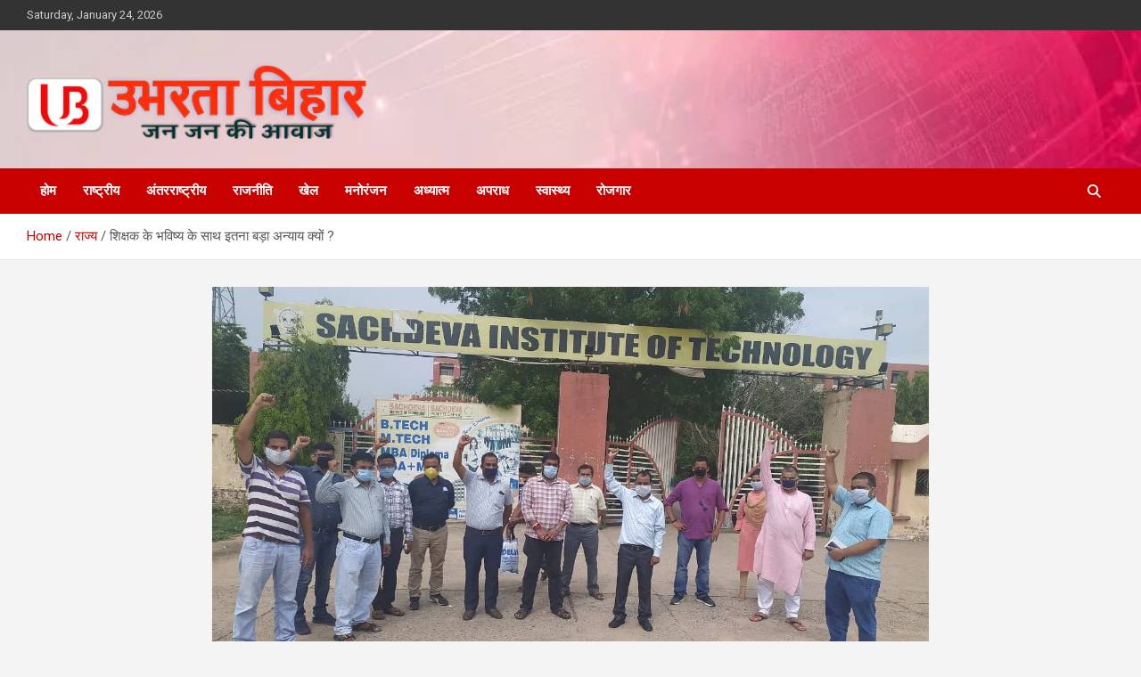

--- FILE ---
content_type: text/html; charset=UTF-8
request_url: https://ubhartabihar.com/%E0%A4%B6%E0%A4%BF%E0%A4%95%E0%A5%8D%E0%A4%B7%E0%A4%95-%E0%A4%95%E0%A5%87-%E0%A4%AD%E0%A4%B5%E0%A4%BF%E0%A4%B7%E0%A5%8D%E0%A4%AF-%E0%A4%95%E0%A5%87-%E0%A4%B8%E0%A4%BE%E0%A4%A5-%E0%A4%87%E0%A4%A4/
body_size: 18884
content:
<!doctype html>
<html lang="en-US">
<head>
	<meta charset="UTF-8">
	<meta name="viewport" content="width=device-width, initial-scale=1, shrink-to-fit=no">
	<link rel="profile" href="https://gmpg.org/xfn/11">
    <script async src="https://pagead2.googlesyndication.com/pagead/js/adsbygoogle.js?client=ca-pub-8505901041178175"
     crossorigin="anonymous"></script>
	<meta name='robots' content='noindex, nofollow' />

	<!-- This site is optimized with the Yoast SEO plugin v26.8 - https://yoast.com/product/yoast-seo-wordpress/ -->
	<title>शिक्षक के भविष्य के साथ इतना बड़ा अन्याय क्यों ? - ब्रेकिंग न्यूज़</title>
	<meta name="description" content="रंजीत कुमार ब्यूरो दिल्ली संज्ञान में यह अत्यंत दुखद घटना लाना चाहते हैं कि दिनांक 30/06/2020 को सचदेवा तकनीकी संस्थान और सचदेवा पॉलीटेक्निक संस्थान, फरह," />
	<meta property="og:locale" content="en_US" />
	<meta property="og:type" content="article" />
	<meta property="og:title" content="शिक्षक के भविष्य के साथ इतना बड़ा अन्याय क्यों ? - ब्रेकिंग न्यूज़" />
	<meta property="og:description" content="रंजीत कुमार ब्यूरो दिल्ली संज्ञान में यह अत्यंत दुखद घटना लाना चाहते हैं कि दिनांक 30/06/2020 को सचदेवा तकनीकी संस्थान और सचदेवा पॉलीटेक्निक संस्थान, फरह," />
	<meta property="og:url" content="https://ubhartabihar.com/शिक्षक-के-भविष्य-के-साथ-इत/" />
	<meta property="og:site_name" content="Ubhartabihar" />
	<meta property="article:publisher" content="https://www.facebook.com/ubhartabiharmagazine/" />
	<meta property="article:published_time" content="2020-08-06T16:07:55+00:00" />
	<meta property="article:modified_time" content="2020-08-06T16:07:59+00:00" />
	<meta property="og:image" content="https://ubhartabihar.com/wp-content/uploads/2020/08/IMG-20200806-WA0002.jpg" />
	<meta property="og:image:width" content="1280" />
	<meta property="og:image:height" content="960" />
	<meta property="og:image:type" content="image/jpeg" />
	<meta name="author" content="ubhartabihar" />
	<meta name="twitter:card" content="summary_large_image" />
	<meta name="twitter:creator" content="@UBHARTABIHAR1" />
	<meta name="twitter:site" content="@UBHARTABIHAR1" />
	<meta name="twitter:label1" content="Written by" />
	<meta name="twitter:data1" content="ubhartabihar" />
	<script type="application/ld+json" class="yoast-schema-graph">{"@context":"https://schema.org","@graph":[{"@type":"Article","@id":"https://ubhartabihar.com/%e0%a4%b6%e0%a4%bf%e0%a4%95%e0%a5%8d%e0%a4%b7%e0%a4%95-%e0%a4%95%e0%a5%87-%e0%a4%ad%e0%a4%b5%e0%a4%bf%e0%a4%b7%e0%a5%8d%e0%a4%af-%e0%a4%95%e0%a5%87-%e0%a4%b8%e0%a4%be%e0%a4%a5-%e0%a4%87%e0%a4%a4/#article","isPartOf":{"@id":"https://ubhartabihar.com/%e0%a4%b6%e0%a4%bf%e0%a4%95%e0%a5%8d%e0%a4%b7%e0%a4%95-%e0%a4%95%e0%a5%87-%e0%a4%ad%e0%a4%b5%e0%a4%bf%e0%a4%b7%e0%a5%8d%e0%a4%af-%e0%a4%95%e0%a5%87-%e0%a4%b8%e0%a4%be%e0%a4%a5-%e0%a4%87%e0%a4%a4/"},"author":{"name":"ubhartabihar","@id":"https://ubhartabihar.com/#/schema/person/1cb1368f1713633e12c747d5ad7ba0e5"},"headline":"शिक्षक के भविष्य के साथ इतना बड़ा अन्याय क्यों ?","datePublished":"2020-08-06T16:07:55+00:00","dateModified":"2020-08-06T16:07:59+00:00","mainEntityOfPage":{"@id":"https://ubhartabihar.com/%e0%a4%b6%e0%a4%bf%e0%a4%95%e0%a5%8d%e0%a4%b7%e0%a4%95-%e0%a4%95%e0%a5%87-%e0%a4%ad%e0%a4%b5%e0%a4%bf%e0%a4%b7%e0%a5%8d%e0%a4%af-%e0%a4%95%e0%a5%87-%e0%a4%b8%e0%a4%be%e0%a4%a5-%e0%a4%87%e0%a4%a4/"},"wordCount":1,"commentCount":0,"publisher":{"@id":"https://ubhartabihar.com/#organization"},"image":{"@id":"https://ubhartabihar.com/%e0%a4%b6%e0%a4%bf%e0%a4%95%e0%a5%8d%e0%a4%b7%e0%a4%95-%e0%a4%95%e0%a5%87-%e0%a4%ad%e0%a4%b5%e0%a4%bf%e0%a4%b7%e0%a5%8d%e0%a4%af-%e0%a4%95%e0%a5%87-%e0%a4%b8%e0%a4%be%e0%a4%a5-%e0%a4%87%e0%a4%a4/#primaryimage"},"thumbnailUrl":"https://ubhartabihar.com/wp-content/uploads/2020/08/IMG-20200806-WA0002.jpg","articleSection":["ताज़ा खबर","ब्रेकिंग न्यूज़","राज्य"],"inLanguage":"en-US","potentialAction":[{"@type":"CommentAction","name":"Comment","target":["https://ubhartabihar.com/%e0%a4%b6%e0%a4%bf%e0%a4%95%e0%a5%8d%e0%a4%b7%e0%a4%95-%e0%a4%95%e0%a5%87-%e0%a4%ad%e0%a4%b5%e0%a4%bf%e0%a4%b7%e0%a5%8d%e0%a4%af-%e0%a4%95%e0%a5%87-%e0%a4%b8%e0%a4%be%e0%a4%a5-%e0%a4%87%e0%a4%a4/#respond"]}]},{"@type":"WebPage","@id":"https://ubhartabihar.com/%e0%a4%b6%e0%a4%bf%e0%a4%95%e0%a5%8d%e0%a4%b7%e0%a4%95-%e0%a4%95%e0%a5%87-%e0%a4%ad%e0%a4%b5%e0%a4%bf%e0%a4%b7%e0%a5%8d%e0%a4%af-%e0%a4%95%e0%a5%87-%e0%a4%b8%e0%a4%be%e0%a4%a5-%e0%a4%87%e0%a4%a4/","url":"https://ubhartabihar.com/%e0%a4%b6%e0%a4%bf%e0%a4%95%e0%a5%8d%e0%a4%b7%e0%a4%95-%e0%a4%95%e0%a5%87-%e0%a4%ad%e0%a4%b5%e0%a4%bf%e0%a4%b7%e0%a5%8d%e0%a4%af-%e0%a4%95%e0%a5%87-%e0%a4%b8%e0%a4%be%e0%a4%a5-%e0%a4%87%e0%a4%a4/","name":"शिक्षक के भविष्य के साथ इतना बड़ा अन्याय क्यों ? - ब्रेकिंग न्यूज़","isPartOf":{"@id":"https://ubhartabihar.com/#website"},"primaryImageOfPage":{"@id":"https://ubhartabihar.com/%e0%a4%b6%e0%a4%bf%e0%a4%95%e0%a5%8d%e0%a4%b7%e0%a4%95-%e0%a4%95%e0%a5%87-%e0%a4%ad%e0%a4%b5%e0%a4%bf%e0%a4%b7%e0%a5%8d%e0%a4%af-%e0%a4%95%e0%a5%87-%e0%a4%b8%e0%a4%be%e0%a4%a5-%e0%a4%87%e0%a4%a4/#primaryimage"},"image":{"@id":"https://ubhartabihar.com/%e0%a4%b6%e0%a4%bf%e0%a4%95%e0%a5%8d%e0%a4%b7%e0%a4%95-%e0%a4%95%e0%a5%87-%e0%a4%ad%e0%a4%b5%e0%a4%bf%e0%a4%b7%e0%a5%8d%e0%a4%af-%e0%a4%95%e0%a5%87-%e0%a4%b8%e0%a4%be%e0%a4%a5-%e0%a4%87%e0%a4%a4/#primaryimage"},"thumbnailUrl":"https://ubhartabihar.com/wp-content/uploads/2020/08/IMG-20200806-WA0002.jpg","datePublished":"2020-08-06T16:07:55+00:00","dateModified":"2020-08-06T16:07:59+00:00","description":"रंजीत कुमार ब्यूरो दिल्ली संज्ञान में यह अत्यंत दुखद घटना लाना चाहते हैं कि दिनांक 30/06/2020 को सचदेवा तकनीकी संस्थान और सचदेवा पॉलीटेक्निक संस्थान, फरह,","breadcrumb":{"@id":"https://ubhartabihar.com/%e0%a4%b6%e0%a4%bf%e0%a4%95%e0%a5%8d%e0%a4%b7%e0%a4%95-%e0%a4%95%e0%a5%87-%e0%a4%ad%e0%a4%b5%e0%a4%bf%e0%a4%b7%e0%a5%8d%e0%a4%af-%e0%a4%95%e0%a5%87-%e0%a4%b8%e0%a4%be%e0%a4%a5-%e0%a4%87%e0%a4%a4/#breadcrumb"},"inLanguage":"en-US","potentialAction":[{"@type":"ReadAction","target":["https://ubhartabihar.com/%e0%a4%b6%e0%a4%bf%e0%a4%95%e0%a5%8d%e0%a4%b7%e0%a4%95-%e0%a4%95%e0%a5%87-%e0%a4%ad%e0%a4%b5%e0%a4%bf%e0%a4%b7%e0%a5%8d%e0%a4%af-%e0%a4%95%e0%a5%87-%e0%a4%b8%e0%a4%be%e0%a4%a5-%e0%a4%87%e0%a4%a4/"]}]},{"@type":"ImageObject","inLanguage":"en-US","@id":"https://ubhartabihar.com/%e0%a4%b6%e0%a4%bf%e0%a4%95%e0%a5%8d%e0%a4%b7%e0%a4%95-%e0%a4%95%e0%a5%87-%e0%a4%ad%e0%a4%b5%e0%a4%bf%e0%a4%b7%e0%a5%8d%e0%a4%af-%e0%a4%95%e0%a5%87-%e0%a4%b8%e0%a4%be%e0%a4%a5-%e0%a4%87%e0%a4%a4/#primaryimage","url":"https://ubhartabihar.com/wp-content/uploads/2020/08/IMG-20200806-WA0002.jpg","contentUrl":"https://ubhartabihar.com/wp-content/uploads/2020/08/IMG-20200806-WA0002.jpg","width":1280,"height":960},{"@type":"BreadcrumbList","@id":"https://ubhartabihar.com/%e0%a4%b6%e0%a4%bf%e0%a4%95%e0%a5%8d%e0%a4%b7%e0%a4%95-%e0%a4%95%e0%a5%87-%e0%a4%ad%e0%a4%b5%e0%a4%bf%e0%a4%b7%e0%a5%8d%e0%a4%af-%e0%a4%95%e0%a5%87-%e0%a4%b8%e0%a4%be%e0%a4%a5-%e0%a4%87%e0%a4%a4/#breadcrumb","itemListElement":[{"@type":"ListItem","position":1,"name":"Home","item":"https://ubhartabihar.com/"},{"@type":"ListItem","position":2,"name":"शिक्षक के भविष्य के साथ इतना बड़ा अन्याय क्यों ?"}]},{"@type":"WebSite","@id":"https://ubhartabihar.com/#website","url":"https://ubhartabihar.com/","name":"Ubhartabihar","description":"Best Hindi News  Portal in Bihar | News Portal In Patna","publisher":{"@id":"https://ubhartabihar.com/#organization"},"potentialAction":[{"@type":"SearchAction","target":{"@type":"EntryPoint","urlTemplate":"https://ubhartabihar.com/?s={search_term_string}"},"query-input":{"@type":"PropertyValueSpecification","valueRequired":true,"valueName":"search_term_string"}}],"inLanguage":"en-US"},{"@type":"Organization","@id":"https://ubhartabihar.com/#organization","name":"ubhartabihar","url":"https://ubhartabihar.com/","logo":{"@type":"ImageObject","inLanguage":"en-US","@id":"https://ubhartabihar.com/#/schema/logo/image/","url":"https://ubhartabihar.com/wp-content/uploads/2026/01/banner-youtube-top.png","contentUrl":"https://ubhartabihar.com/wp-content/uploads/2026/01/banner-youtube-top.png","width":871,"height":213,"caption":"ubhartabihar"},"image":{"@id":"https://ubhartabihar.com/#/schema/logo/image/"},"sameAs":["https://www.facebook.com/ubhartabiharmagazine/","https://x.com/UBHARTABIHAR1","https://www.youtube.com/channel/UC_GQVi3kdVG5c4QboWInLtA?view_as=subscriber"]},{"@type":"Person","@id":"https://ubhartabihar.com/#/schema/person/1cb1368f1713633e12c747d5ad7ba0e5","name":"ubhartabihar","image":{"@type":"ImageObject","inLanguage":"en-US","@id":"https://ubhartabihar.com/#/schema/person/image/","url":"https://secure.gravatar.com/avatar/e01b00d1d6d5ffd564d6a7cccf75df8c202063750101606533992a159ce6af12?s=96&d=mm&r=g","contentUrl":"https://secure.gravatar.com/avatar/e01b00d1d6d5ffd564d6a7cccf75df8c202063750101606533992a159ce6af12?s=96&d=mm&r=g","caption":"ubhartabihar"},"sameAs":["https://ubhartabihar.com"]}]}</script>
	<!-- / Yoast SEO plugin. -->


<link rel='dns-prefetch' href='//static.addtoany.com' />
<link rel='dns-prefetch' href='//fonts.googleapis.com' />
<link rel="alternate" type="application/rss+xml" title="Ubhartabihar &raquo; Feed" href="https://ubhartabihar.com/feed/" />
<link rel="alternate" type="application/rss+xml" title="Ubhartabihar &raquo; Comments Feed" href="https://ubhartabihar.com/comments/feed/" />
<link rel="alternate" type="application/rss+xml" title="Ubhartabihar &raquo; शिक्षक के भविष्य के साथ इतना बड़ा अन्याय क्यों ? Comments Feed" href="https://ubhartabihar.com/%e0%a4%b6%e0%a4%bf%e0%a4%95%e0%a5%8d%e0%a4%b7%e0%a4%95-%e0%a4%95%e0%a5%87-%e0%a4%ad%e0%a4%b5%e0%a4%bf%e0%a4%b7%e0%a5%8d%e0%a4%af-%e0%a4%95%e0%a5%87-%e0%a4%b8%e0%a4%be%e0%a4%a5-%e0%a4%87%e0%a4%a4/feed/" />
<link rel="alternate" title="oEmbed (JSON)" type="application/json+oembed" href="https://ubhartabihar.com/wp-json/oembed/1.0/embed?url=https%3A%2F%2Fubhartabihar.com%2F%25e0%25a4%25b6%25e0%25a4%25bf%25e0%25a4%2595%25e0%25a5%258d%25e0%25a4%25b7%25e0%25a4%2595-%25e0%25a4%2595%25e0%25a5%2587-%25e0%25a4%25ad%25e0%25a4%25b5%25e0%25a4%25bf%25e0%25a4%25b7%25e0%25a5%258d%25e0%25a4%25af-%25e0%25a4%2595%25e0%25a5%2587-%25e0%25a4%25b8%25e0%25a4%25be%25e0%25a4%25a5-%25e0%25a4%2587%25e0%25a4%25a4%2F" />
<link rel="alternate" title="oEmbed (XML)" type="text/xml+oembed" href="https://ubhartabihar.com/wp-json/oembed/1.0/embed?url=https%3A%2F%2Fubhartabihar.com%2F%25e0%25a4%25b6%25e0%25a4%25bf%25e0%25a4%2595%25e0%25a5%258d%25e0%25a4%25b7%25e0%25a4%2595-%25e0%25a4%2595%25e0%25a5%2587-%25e0%25a4%25ad%25e0%25a4%25b5%25e0%25a4%25bf%25e0%25a4%25b7%25e0%25a5%258d%25e0%25a4%25af-%25e0%25a4%2595%25e0%25a5%2587-%25e0%25a4%25b8%25e0%25a4%25be%25e0%25a4%25a5-%25e0%25a4%2587%25e0%25a4%25a4%2F&#038;format=xml" />
<style id='wp-img-auto-sizes-contain-inline-css' type='text/css'>
img:is([sizes=auto i],[sizes^="auto," i]){contain-intrinsic-size:3000px 1500px}
/*# sourceURL=wp-img-auto-sizes-contain-inline-css */
</style>
<style id='wp-emoji-styles-inline-css' type='text/css'>

	img.wp-smiley, img.emoji {
		display: inline !important;
		border: none !important;
		box-shadow: none !important;
		height: 1em !important;
		width: 1em !important;
		margin: 0 0.07em !important;
		vertical-align: -0.1em !important;
		background: none !important;
		padding: 0 !important;
	}
/*# sourceURL=wp-emoji-styles-inline-css */
</style>
<style id='wp-block-library-inline-css' type='text/css'>
:root{--wp-block-synced-color:#7a00df;--wp-block-synced-color--rgb:122,0,223;--wp-bound-block-color:var(--wp-block-synced-color);--wp-editor-canvas-background:#ddd;--wp-admin-theme-color:#007cba;--wp-admin-theme-color--rgb:0,124,186;--wp-admin-theme-color-darker-10:#006ba1;--wp-admin-theme-color-darker-10--rgb:0,107,160.5;--wp-admin-theme-color-darker-20:#005a87;--wp-admin-theme-color-darker-20--rgb:0,90,135;--wp-admin-border-width-focus:2px}@media (min-resolution:192dpi){:root{--wp-admin-border-width-focus:1.5px}}.wp-element-button{cursor:pointer}:root .has-very-light-gray-background-color{background-color:#eee}:root .has-very-dark-gray-background-color{background-color:#313131}:root .has-very-light-gray-color{color:#eee}:root .has-very-dark-gray-color{color:#313131}:root .has-vivid-green-cyan-to-vivid-cyan-blue-gradient-background{background:linear-gradient(135deg,#00d084,#0693e3)}:root .has-purple-crush-gradient-background{background:linear-gradient(135deg,#34e2e4,#4721fb 50%,#ab1dfe)}:root .has-hazy-dawn-gradient-background{background:linear-gradient(135deg,#faaca8,#dad0ec)}:root .has-subdued-olive-gradient-background{background:linear-gradient(135deg,#fafae1,#67a671)}:root .has-atomic-cream-gradient-background{background:linear-gradient(135deg,#fdd79a,#004a59)}:root .has-nightshade-gradient-background{background:linear-gradient(135deg,#330968,#31cdcf)}:root .has-midnight-gradient-background{background:linear-gradient(135deg,#020381,#2874fc)}:root{--wp--preset--font-size--normal:16px;--wp--preset--font-size--huge:42px}.has-regular-font-size{font-size:1em}.has-larger-font-size{font-size:2.625em}.has-normal-font-size{font-size:var(--wp--preset--font-size--normal)}.has-huge-font-size{font-size:var(--wp--preset--font-size--huge)}.has-text-align-center{text-align:center}.has-text-align-left{text-align:left}.has-text-align-right{text-align:right}.has-fit-text{white-space:nowrap!important}#end-resizable-editor-section{display:none}.aligncenter{clear:both}.items-justified-left{justify-content:flex-start}.items-justified-center{justify-content:center}.items-justified-right{justify-content:flex-end}.items-justified-space-between{justify-content:space-between}.screen-reader-text{border:0;clip-path:inset(50%);height:1px;margin:-1px;overflow:hidden;padding:0;position:absolute;width:1px;word-wrap:normal!important}.screen-reader-text:focus{background-color:#ddd;clip-path:none;color:#444;display:block;font-size:1em;height:auto;left:5px;line-height:normal;padding:15px 23px 14px;text-decoration:none;top:5px;width:auto;z-index:100000}html :where(.has-border-color){border-style:solid}html :where([style*=border-top-color]){border-top-style:solid}html :where([style*=border-right-color]){border-right-style:solid}html :where([style*=border-bottom-color]){border-bottom-style:solid}html :where([style*=border-left-color]){border-left-style:solid}html :where([style*=border-width]){border-style:solid}html :where([style*=border-top-width]){border-top-style:solid}html :where([style*=border-right-width]){border-right-style:solid}html :where([style*=border-bottom-width]){border-bottom-style:solid}html :where([style*=border-left-width]){border-left-style:solid}html :where(img[class*=wp-image-]){height:auto;max-width:100%}:where(figure){margin:0 0 1em}html :where(.is-position-sticky){--wp-admin--admin-bar--position-offset:var(--wp-admin--admin-bar--height,0px)}@media screen and (max-width:600px){html :where(.is-position-sticky){--wp-admin--admin-bar--position-offset:0px}}

/*# sourceURL=wp-block-library-inline-css */
</style><style id='wp-block-paragraph-inline-css' type='text/css'>
.is-small-text{font-size:.875em}.is-regular-text{font-size:1em}.is-large-text{font-size:2.25em}.is-larger-text{font-size:3em}.has-drop-cap:not(:focus):first-letter{float:left;font-size:8.4em;font-style:normal;font-weight:100;line-height:.68;margin:.05em .1em 0 0;text-transform:uppercase}body.rtl .has-drop-cap:not(:focus):first-letter{float:none;margin-left:.1em}p.has-drop-cap.has-background{overflow:hidden}:root :where(p.has-background){padding:1.25em 2.375em}:where(p.has-text-color:not(.has-link-color)) a{color:inherit}p.has-text-align-left[style*="writing-mode:vertical-lr"],p.has-text-align-right[style*="writing-mode:vertical-rl"]{rotate:180deg}
/*# sourceURL=https://ubhartabihar.com/wp-includes/blocks/paragraph/style.min.css */
</style>
<style id='global-styles-inline-css' type='text/css'>
:root{--wp--preset--aspect-ratio--square: 1;--wp--preset--aspect-ratio--4-3: 4/3;--wp--preset--aspect-ratio--3-4: 3/4;--wp--preset--aspect-ratio--3-2: 3/2;--wp--preset--aspect-ratio--2-3: 2/3;--wp--preset--aspect-ratio--16-9: 16/9;--wp--preset--aspect-ratio--9-16: 9/16;--wp--preset--color--black: #000000;--wp--preset--color--cyan-bluish-gray: #abb8c3;--wp--preset--color--white: #ffffff;--wp--preset--color--pale-pink: #f78da7;--wp--preset--color--vivid-red: #cf2e2e;--wp--preset--color--luminous-vivid-orange: #ff6900;--wp--preset--color--luminous-vivid-amber: #fcb900;--wp--preset--color--light-green-cyan: #7bdcb5;--wp--preset--color--vivid-green-cyan: #00d084;--wp--preset--color--pale-cyan-blue: #8ed1fc;--wp--preset--color--vivid-cyan-blue: #0693e3;--wp--preset--color--vivid-purple: #9b51e0;--wp--preset--gradient--vivid-cyan-blue-to-vivid-purple: linear-gradient(135deg,rgb(6,147,227) 0%,rgb(155,81,224) 100%);--wp--preset--gradient--light-green-cyan-to-vivid-green-cyan: linear-gradient(135deg,rgb(122,220,180) 0%,rgb(0,208,130) 100%);--wp--preset--gradient--luminous-vivid-amber-to-luminous-vivid-orange: linear-gradient(135deg,rgb(252,185,0) 0%,rgb(255,105,0) 100%);--wp--preset--gradient--luminous-vivid-orange-to-vivid-red: linear-gradient(135deg,rgb(255,105,0) 0%,rgb(207,46,46) 100%);--wp--preset--gradient--very-light-gray-to-cyan-bluish-gray: linear-gradient(135deg,rgb(238,238,238) 0%,rgb(169,184,195) 100%);--wp--preset--gradient--cool-to-warm-spectrum: linear-gradient(135deg,rgb(74,234,220) 0%,rgb(151,120,209) 20%,rgb(207,42,186) 40%,rgb(238,44,130) 60%,rgb(251,105,98) 80%,rgb(254,248,76) 100%);--wp--preset--gradient--blush-light-purple: linear-gradient(135deg,rgb(255,206,236) 0%,rgb(152,150,240) 100%);--wp--preset--gradient--blush-bordeaux: linear-gradient(135deg,rgb(254,205,165) 0%,rgb(254,45,45) 50%,rgb(107,0,62) 100%);--wp--preset--gradient--luminous-dusk: linear-gradient(135deg,rgb(255,203,112) 0%,rgb(199,81,192) 50%,rgb(65,88,208) 100%);--wp--preset--gradient--pale-ocean: linear-gradient(135deg,rgb(255,245,203) 0%,rgb(182,227,212) 50%,rgb(51,167,181) 100%);--wp--preset--gradient--electric-grass: linear-gradient(135deg,rgb(202,248,128) 0%,rgb(113,206,126) 100%);--wp--preset--gradient--midnight: linear-gradient(135deg,rgb(2,3,129) 0%,rgb(40,116,252) 100%);--wp--preset--font-size--small: 13px;--wp--preset--font-size--medium: 20px;--wp--preset--font-size--large: 36px;--wp--preset--font-size--x-large: 42px;--wp--preset--spacing--20: 0.44rem;--wp--preset--spacing--30: 0.67rem;--wp--preset--spacing--40: 1rem;--wp--preset--spacing--50: 1.5rem;--wp--preset--spacing--60: 2.25rem;--wp--preset--spacing--70: 3.38rem;--wp--preset--spacing--80: 5.06rem;--wp--preset--shadow--natural: 6px 6px 9px rgba(0, 0, 0, 0.2);--wp--preset--shadow--deep: 12px 12px 50px rgba(0, 0, 0, 0.4);--wp--preset--shadow--sharp: 6px 6px 0px rgba(0, 0, 0, 0.2);--wp--preset--shadow--outlined: 6px 6px 0px -3px rgb(255, 255, 255), 6px 6px rgb(0, 0, 0);--wp--preset--shadow--crisp: 6px 6px 0px rgb(0, 0, 0);}:where(.is-layout-flex){gap: 0.5em;}:where(.is-layout-grid){gap: 0.5em;}body .is-layout-flex{display: flex;}.is-layout-flex{flex-wrap: wrap;align-items: center;}.is-layout-flex > :is(*, div){margin: 0;}body .is-layout-grid{display: grid;}.is-layout-grid > :is(*, div){margin: 0;}:where(.wp-block-columns.is-layout-flex){gap: 2em;}:where(.wp-block-columns.is-layout-grid){gap: 2em;}:where(.wp-block-post-template.is-layout-flex){gap: 1.25em;}:where(.wp-block-post-template.is-layout-grid){gap: 1.25em;}.has-black-color{color: var(--wp--preset--color--black) !important;}.has-cyan-bluish-gray-color{color: var(--wp--preset--color--cyan-bluish-gray) !important;}.has-white-color{color: var(--wp--preset--color--white) !important;}.has-pale-pink-color{color: var(--wp--preset--color--pale-pink) !important;}.has-vivid-red-color{color: var(--wp--preset--color--vivid-red) !important;}.has-luminous-vivid-orange-color{color: var(--wp--preset--color--luminous-vivid-orange) !important;}.has-luminous-vivid-amber-color{color: var(--wp--preset--color--luminous-vivid-amber) !important;}.has-light-green-cyan-color{color: var(--wp--preset--color--light-green-cyan) !important;}.has-vivid-green-cyan-color{color: var(--wp--preset--color--vivid-green-cyan) !important;}.has-pale-cyan-blue-color{color: var(--wp--preset--color--pale-cyan-blue) !important;}.has-vivid-cyan-blue-color{color: var(--wp--preset--color--vivid-cyan-blue) !important;}.has-vivid-purple-color{color: var(--wp--preset--color--vivid-purple) !important;}.has-black-background-color{background-color: var(--wp--preset--color--black) !important;}.has-cyan-bluish-gray-background-color{background-color: var(--wp--preset--color--cyan-bluish-gray) !important;}.has-white-background-color{background-color: var(--wp--preset--color--white) !important;}.has-pale-pink-background-color{background-color: var(--wp--preset--color--pale-pink) !important;}.has-vivid-red-background-color{background-color: var(--wp--preset--color--vivid-red) !important;}.has-luminous-vivid-orange-background-color{background-color: var(--wp--preset--color--luminous-vivid-orange) !important;}.has-luminous-vivid-amber-background-color{background-color: var(--wp--preset--color--luminous-vivid-amber) !important;}.has-light-green-cyan-background-color{background-color: var(--wp--preset--color--light-green-cyan) !important;}.has-vivid-green-cyan-background-color{background-color: var(--wp--preset--color--vivid-green-cyan) !important;}.has-pale-cyan-blue-background-color{background-color: var(--wp--preset--color--pale-cyan-blue) !important;}.has-vivid-cyan-blue-background-color{background-color: var(--wp--preset--color--vivid-cyan-blue) !important;}.has-vivid-purple-background-color{background-color: var(--wp--preset--color--vivid-purple) !important;}.has-black-border-color{border-color: var(--wp--preset--color--black) !important;}.has-cyan-bluish-gray-border-color{border-color: var(--wp--preset--color--cyan-bluish-gray) !important;}.has-white-border-color{border-color: var(--wp--preset--color--white) !important;}.has-pale-pink-border-color{border-color: var(--wp--preset--color--pale-pink) !important;}.has-vivid-red-border-color{border-color: var(--wp--preset--color--vivid-red) !important;}.has-luminous-vivid-orange-border-color{border-color: var(--wp--preset--color--luminous-vivid-orange) !important;}.has-luminous-vivid-amber-border-color{border-color: var(--wp--preset--color--luminous-vivid-amber) !important;}.has-light-green-cyan-border-color{border-color: var(--wp--preset--color--light-green-cyan) !important;}.has-vivid-green-cyan-border-color{border-color: var(--wp--preset--color--vivid-green-cyan) !important;}.has-pale-cyan-blue-border-color{border-color: var(--wp--preset--color--pale-cyan-blue) !important;}.has-vivid-cyan-blue-border-color{border-color: var(--wp--preset--color--vivid-cyan-blue) !important;}.has-vivid-purple-border-color{border-color: var(--wp--preset--color--vivid-purple) !important;}.has-vivid-cyan-blue-to-vivid-purple-gradient-background{background: var(--wp--preset--gradient--vivid-cyan-blue-to-vivid-purple) !important;}.has-light-green-cyan-to-vivid-green-cyan-gradient-background{background: var(--wp--preset--gradient--light-green-cyan-to-vivid-green-cyan) !important;}.has-luminous-vivid-amber-to-luminous-vivid-orange-gradient-background{background: var(--wp--preset--gradient--luminous-vivid-amber-to-luminous-vivid-orange) !important;}.has-luminous-vivid-orange-to-vivid-red-gradient-background{background: var(--wp--preset--gradient--luminous-vivid-orange-to-vivid-red) !important;}.has-very-light-gray-to-cyan-bluish-gray-gradient-background{background: var(--wp--preset--gradient--very-light-gray-to-cyan-bluish-gray) !important;}.has-cool-to-warm-spectrum-gradient-background{background: var(--wp--preset--gradient--cool-to-warm-spectrum) !important;}.has-blush-light-purple-gradient-background{background: var(--wp--preset--gradient--blush-light-purple) !important;}.has-blush-bordeaux-gradient-background{background: var(--wp--preset--gradient--blush-bordeaux) !important;}.has-luminous-dusk-gradient-background{background: var(--wp--preset--gradient--luminous-dusk) !important;}.has-pale-ocean-gradient-background{background: var(--wp--preset--gradient--pale-ocean) !important;}.has-electric-grass-gradient-background{background: var(--wp--preset--gradient--electric-grass) !important;}.has-midnight-gradient-background{background: var(--wp--preset--gradient--midnight) !important;}.has-small-font-size{font-size: var(--wp--preset--font-size--small) !important;}.has-medium-font-size{font-size: var(--wp--preset--font-size--medium) !important;}.has-large-font-size{font-size: var(--wp--preset--font-size--large) !important;}.has-x-large-font-size{font-size: var(--wp--preset--font-size--x-large) !important;}
/*# sourceURL=global-styles-inline-css */
</style>

<style id='classic-theme-styles-inline-css' type='text/css'>
/*! This file is auto-generated */
.wp-block-button__link{color:#fff;background-color:#32373c;border-radius:9999px;box-shadow:none;text-decoration:none;padding:calc(.667em + 2px) calc(1.333em + 2px);font-size:1.125em}.wp-block-file__button{background:#32373c;color:#fff;text-decoration:none}
/*# sourceURL=/wp-includes/css/classic-themes.min.css */
</style>
<link rel='stylesheet' id='bootstrap-style-css' href='https://ubhartabihar.com/wp-content/themes/newscard/assets/library/bootstrap/css/bootstrap.min.css?ver=4.0.0' type='text/css' media='all' />
<link rel='stylesheet' id='font-awesome-style-css' href='https://ubhartabihar.com/wp-content/themes/newscard/assets/library/font-awesome/css/all.min.css?ver=6.9' type='text/css' media='all' />
<link rel='stylesheet' id='newscard-google-fonts-css' href='//fonts.googleapis.com/css?family=Roboto%3A100%2C300%2C300i%2C400%2C400i%2C500%2C500i%2C700%2C700i&#038;ver=6.9' type='text/css' media='all' />
<link rel='stylesheet' id='newscard-style-css' href='https://ubhartabihar.com/wp-content/themes/newscard/style.css?ver=6.9' type='text/css' media='all' />
<link rel='stylesheet' id='addtoany-css' href='https://ubhartabihar.com/wp-content/plugins/add-to-any/addtoany.min.css?ver=1.16' type='text/css' media='all' />
<script type="text/javascript" id="addtoany-core-js-before">
/* <![CDATA[ */
window.a2a_config=window.a2a_config||{};a2a_config.callbacks=[];a2a_config.overlays=[];a2a_config.templates={};

//# sourceURL=addtoany-core-js-before
/* ]]> */
</script>
<script type="text/javascript" defer src="https://static.addtoany.com/menu/page.js" id="addtoany-core-js"></script>
<script type="text/javascript" src="https://ubhartabihar.com/wp-includes/js/jquery/jquery.min.js?ver=3.7.1" id="jquery-core-js"></script>
<script type="text/javascript" src="https://ubhartabihar.com/wp-includes/js/jquery/jquery-migrate.min.js?ver=3.4.1" id="jquery-migrate-js"></script>
<script type="text/javascript" defer src="https://ubhartabihar.com/wp-content/plugins/add-to-any/addtoany.min.js?ver=1.1" id="addtoany-jquery-js"></script>
<link rel="https://api.w.org/" href="https://ubhartabihar.com/wp-json/" /><link rel="alternate" title="JSON" type="application/json" href="https://ubhartabihar.com/wp-json/wp/v2/posts/4142" /><link rel="EditURI" type="application/rsd+xml" title="RSD" href="https://ubhartabihar.com/xmlrpc.php?rsd" />
<meta name="generator" content="WordPress 6.9" />
<link rel='shortlink' href='https://ubhartabihar.com/?p=4142' />
<link rel="pingback" href="https://ubhartabihar.com/xmlrpc.php">		<style type="text/css">
					.site-title,
			.site-description {
				position: absolute;
				clip: rect(1px, 1px, 1px, 1px);
			}
				</style>
		<link rel="icon" href="https://ubhartabihar.com/wp-content/uploads/2021/03/cropped-vebicon-32x32.jpg" sizes="32x32" />
<link rel="icon" href="https://ubhartabihar.com/wp-content/uploads/2021/03/cropped-vebicon-192x192.jpg" sizes="192x192" />
<link rel="apple-touch-icon" href="https://ubhartabihar.com/wp-content/uploads/2021/03/cropped-vebicon-180x180.jpg" />
<meta name="msapplication-TileImage" content="https://ubhartabihar.com/wp-content/uploads/2021/03/cropped-vebicon-270x270.jpg" />
</head>

<body class="wp-singular post-template-default single single-post postid-4142 single-format-standard wp-custom-logo wp-theme-newscard theme-body metaslider-plugin">

<div id="page" class="site">
	<a class="skip-link screen-reader-text" href="#content">Skip to content</a>
	
	<header id="masthead" class="site-header">
					<div class="info-bar">
				<div class="container">
					<div class="row gutter-10">
						<div class="col col-sm contact-section">
							<div class="date">
								<ul><li>Saturday, January 24, 2026</li></ul>
							</div>
						</div><!-- .contact-section -->

											</div><!-- .row -->
          		</div><!-- .container -->
        	</div><!-- .infobar -->
        		<nav class="navbar navbar-expand-lg d-block">
			<div class="navbar-head navbar-bg-set"  style="background-image:url('https://ubhartabihar.com/wp-content/uploads/2025/05/001.webp');">
				<div class="container">
					<div class="row navbar-head-row align-items-center">
						<div class="col-lg-4">
							<div class="site-branding navbar-brand">
								<a href="https://ubhartabihar.com/" class="custom-logo-link" rel="home"><img width="871" height="213" src="https://ubhartabihar.com/wp-content/uploads/2025/02/banner-youtube-top.png" class="custom-logo" alt="Ubhartabihar" decoding="async" fetchpriority="high" srcset="https://ubhartabihar.com/wp-content/uploads/2025/02/banner-youtube-top.png 871w, https://ubhartabihar.com/wp-content/uploads/2025/02/banner-youtube-top-150x37.png 150w, https://ubhartabihar.com/wp-content/uploads/2025/02/banner-youtube-top-300x73.png 300w, https://ubhartabihar.com/wp-content/uploads/2025/02/banner-youtube-top-696x170.png 696w" sizes="(max-width: 871px) 100vw, 871px" /></a>									<h2 class="site-title"><a href="https://ubhartabihar.com/" rel="home">Ubhartabihar</a></h2>
																	<p class="site-description">Best Hindi News  Portal in Bihar | News Portal In Patna</p>
															</div><!-- .site-branding .navbar-brand -->
						</div>
											</div><!-- .row -->
				</div><!-- .container -->
			</div><!-- .navbar-head -->
			<div class="navigation-bar">
				<div class="navigation-bar-top">
					<div class="container">
						<button class="navbar-toggler menu-toggle" type="button" data-toggle="collapse" data-target="#navbarCollapse" aria-controls="navbarCollapse" aria-expanded="false" aria-label="Toggle navigation"></button>
						<span class="search-toggle"></span>
					</div><!-- .container -->
					<div class="search-bar">
						<div class="container">
							<div class="search-block off">
								<form action="https://ubhartabihar.com/" method="get" class="search-form">
	<label class="assistive-text"> Search </label>
	<div class="input-group">
		<input type="search" value="" placeholder="Search" class="form-control s" name="s">
		<div class="input-group-prepend">
			<button class="btn btn-theme">Search</button>
		</div>
	</div>
</form><!-- .search-form -->
							</div><!-- .search-box -->
						</div><!-- .container -->
					</div><!-- .search-bar -->
				</div><!-- .navigation-bar-top -->
				<div class="navbar-main">
					<div class="container">
						<div class="collapse navbar-collapse" id="navbarCollapse">
							<div id="site-navigation" class="main-navigation nav-uppercase" role="navigation">
								<ul class="nav-menu navbar-nav d-lg-block"><li id="menu-item-9576" class="menu-item menu-item-type-custom menu-item-object-custom menu-item-home menu-item-9576"><a href="https://ubhartabihar.com/">होम</a></li>
<li id="menu-item-9290" class="menu-item menu-item-type-custom menu-item-object-custom menu-item-9290"><a href="https://ubhartabihar.com/category/national/">राष्ट्रीय</a></li>
<li id="menu-item-9291" class="menu-item menu-item-type-custom menu-item-object-custom menu-item-9291"><a href="https://ubhartabihar.com/category/international/"><i class="bi bi-globe"></i>अंतरराष्ट्रीय</a></li>
<li id="menu-item-9292" class="menu-item menu-item-type-custom menu-item-object-custom menu-item-9292"><a href="https://ubhartabihar.com/category/politics/">राजनीति</a></li>
<li id="menu-item-9293" class="menu-item menu-item-type-custom menu-item-object-custom menu-item-9293"><a href="https://ubhartabihar.com/category/game/">खेल</a></li>
<li id="menu-item-9294" class="menu-item menu-item-type-custom menu-item-object-custom menu-item-9294"><a href="https://ubhartabihar.com/category/entertainment/">मनोरंजन</a></li>
<li id="menu-item-9295" class="menu-item menu-item-type-custom menu-item-object-custom menu-item-9295"><a href="https://ubhartabihar.com/category/spirituality/">अध्यात्म</a></li>
<li id="menu-item-9314" class="menu-item menu-item-type-custom menu-item-object-custom menu-item-9314"><a href="https://ubhartabihar.com/category/crime/">अपराध</a></li>
<li id="menu-item-9315" class="menu-item menu-item-type-custom menu-item-object-custom menu-item-9315"><a href="https://ubhartabihar.com/category/health/">स्वास्थ्य</a></li>
<li id="menu-item-9316" class="menu-item menu-item-type-custom menu-item-object-custom menu-item-9316"><a href="https://ubhartabihar.com/category/employment/">रोजगार</a></li>
</ul>							</div><!-- #site-navigation .main-navigation -->
						</div><!-- .navbar-collapse -->
						<div class="nav-search">
							<span class="search-toggle"></span>
						</div><!-- .nav-search -->
					</div><!-- .container -->
				</div><!-- .navbar-main -->
			</div><!-- .navigation-bar -->
		</nav><!-- .navbar -->

		
		
					<div id="breadcrumb">
				<div class="container">
					<div role="navigation" aria-label="Breadcrumbs" class="breadcrumb-trail breadcrumbs" itemprop="breadcrumb"><ul class="trail-items" itemscope itemtype="http://schema.org/BreadcrumbList"><meta name="numberOfItems" content="3" /><meta name="itemListOrder" content="Ascending" /><li itemprop="itemListElement" itemscope itemtype="http://schema.org/ListItem" class="trail-item trail-begin"><a href="https://ubhartabihar.com/" rel="home" itemprop="item"><span itemprop="name">Home</span></a><meta itemprop="position" content="1" /></li><li itemprop="itemListElement" itemscope itemtype="http://schema.org/ListItem" class="trail-item"><a href="https://ubhartabihar.com/category/%e0%a4%b0%e0%a4%be%e0%a4%9c%e0%a5%8d%e0%a4%af/" itemprop="item"><span itemprop="name">राज्य</span></a><meta itemprop="position" content="2" /></li><li itemprop="itemListElement" itemscope itemtype="http://schema.org/ListItem" class="trail-item trail-end"><span itemprop="name">शिक्षक के भविष्य के साथ इतना बड़ा अन्याय क्यों ?</span><meta itemprop="position" content="3" /></li></ul></div>				</div>
			</div><!-- .breadcrumb -->
			</header><!-- #masthead --><div id="content" class="site-content">
	<div class="container">
		<div class="row justify-content-center site-content-row">
			<div id="primary" class="content-area col-lg-8">
				<main id="main" class="site-main">

						<div class="post-4142 post type-post status-publish format-standard has-post-thumbnail hentry category-151 category-breaking-news category-147">

		
					<figure class="post-featured-image page-single-img-wrap">
						<div class="post-img" style="background-image: url('https://ubhartabihar.com/wp-content/uploads/2020/08/IMG-20200806-WA0002.jpg');"></div>
											</figure><!-- .post-featured-image .page-single-img-wrap -->

				
				<div class="entry-meta category-meta">
					<div class="cat-links"><a href="https://ubhartabihar.com/category/%e0%a4%a4%e0%a4%be%e0%a4%9c%e0%a4%bc%e0%a4%be-%e0%a4%96%e0%a4%ac%e0%a4%b0/" rel="category tag">ताज़ा खबर</a> <a href="https://ubhartabihar.com/category/breaking-news/" rel="category tag">ब्रेकिंग न्यूज़</a> <a href="https://ubhartabihar.com/category/%e0%a4%b0%e0%a4%be%e0%a4%9c%e0%a5%8d%e0%a4%af/" rel="category tag">राज्य</a></div>
				</div><!-- .entry-meta -->

			
					<header class="entry-header">
				<h1 class="entry-title">शिक्षक के भविष्य के साथ इतना बड़ा अन्याय क्यों ?</h1>
									<div class="entry-meta">
						<div class="date"><a href="https://ubhartabihar.com/%e0%a4%b6%e0%a4%bf%e0%a4%95%e0%a5%8d%e0%a4%b7%e0%a4%95-%e0%a4%95%e0%a5%87-%e0%a4%ad%e0%a4%b5%e0%a4%bf%e0%a4%b7%e0%a5%8d%e0%a4%af-%e0%a4%95%e0%a5%87-%e0%a4%b8%e0%a4%be%e0%a4%a5-%e0%a4%87%e0%a4%a4/" title="शिक्षक के भविष्य के साथ इतना बड़ा अन्याय क्यों ?">August 6, 2020</a> </div> <div class="by-author vcard author"><a href="https://ubhartabihar.com/author/admin/">ubhartabihar</a> </div>											</div><!-- .entry-meta -->
								</header>
				<div class="entry-content">
			
<p></p>



<p>रंजीत कुमार ब्यूरो दिल्ली</p>



<p>संज्ञान में यह अत्यंत दुखद घटना लाना चाहते हैं कि दिनांक 30/06/2020 को सचदेवा तकनीकी संस्थान और सचदेवा पॉलीटेक्निक संस्थान, फरह, मथुरा के चेयरमैन डॉ सुधीर सचदेवा ने बिना शिक्षकों को पूर्व में सूचित किए, सारे नियमों व कायदों की धज्जियां उड़ाते हुए हिटलरशाही अंदाज में शिक्षकों और छात्रों के भविष्य की परवाह किए बिना संस्थान बंद करने का नोटिस चस्पा कर दिया है। नोटिस चस्पा होने की सूचना भी शिक्षकों को दिनांक 01/07/2020 को बाह्य स्रोतों से प्राप्त हुई जिसके बाद तो मानो वज्रपात और कुठाराघात हो गया जिसका दर्द शब्दों में बयां करना शायद मुश्किल है। शिक्षकों के साथ न केवल नाइंसाफी नोटिस लगा कर की गई बल्कि उससे बड़ा दर्द शिक्षकों के लंबित देनदारियों का न चुकाना भी है जिसमें पांच माह का लंबित वेतन, ग्रेच्युटी, तीन माह का नोटिस अवधि का भुगतान और अर्जित अवकाश की धनराशि शामिल है। कई लाखों की देनदारियां हर एक शिक्षक की है। दिनांक 02/07/2020 से दिनांक 31/07/2020 तक संस्थान में प्रबंध तंत्र से गुहार लगाते &#8211; लगाते अब हम शिक्षक थक कर पस्त हो गए हैं। हमें अब केवल अंधकार नजर आ रहा है। शिक्षक जान की बाजी लगाकर इस भयंकर महामारी कॉरोना काल में मालिक के संस्थान की चौखट पर एक भिखारी कि भांति भीख मांग रहे हैं, लेकिन वो रोज नया बहाना बना, टालमटोली कर रहा है। केवल कोरा, झूठा, मौखिक आश्वासन दे रहा है जो एक मृगतृष्णा है। नोटिस चस्पा होने से आज दिनांक 31/07/2020 तक पूरा एक माह बीत जाने के बाद भी वेतन लंबित हैं। रोजाना चेयरमैन साहब जादूगर कि भांति नया जादू दिखाते हैं और ये समझते हैं कि शिक्षक तो मूर्ख प्राणी हैं जो उनके छलावे में आ जाएंगे। कल दिनांक 30/07/2020 को चेयरमैन ने हमसे कहा है कि आपकी देनदारियां मैं छह से नौ माह में पोस्ट डेटेड चैक देकर करूंगा, यह भी उनके जादू का एक नया में को लुभाने वाला शिगूफा है। अब पता नहीं हमारे साथ क्या होगा अभी तो हम कुछ भी समझ नहीं पा रहे हैं।<br>शिक्षक तो देश के भविष्य का निर्माता है तो उसके साथ इतना बड़ा अन्याय क्यों हो रहा है? हमारे द्वारा पढ़ाए हुए छात्र ही देश के बड़े से बड़े पद पर आसीन होते हैं। हमारे जैसे न जाने कितने शिक्षकों के साथ रोजाना अन्याय हो रहा है। हम तो कलम के सिपाही हैं और तो हमारे पास कुछ है नहीं परन्तु यदि हमारी यह दयनीय दशा हो रही है तो निश्चित ही देश पर संकट के बादल उमड़ रहे हैं क्यूंकि जिस देश में शिक्षक का सम्मान नहीं होता है वह कभी फलता फूलता नहीं है। अतः हम सभी शिक्षकों की आपसे तहे दिल से गुजारिश है कि आप हमें न्याय दिलाने का भरसक प्रयत्न करें तथा हमारी कलम कि आवाज़ को देश के हुक्मरानों और हाकिमों तक पहुंचाएं ताकि लंबित वित्तीय देनदारियां को दिलवाने में तत्काल, अविलंब कोई मसीहा बन हमें हमारे दर्द से निजात दिलाए। हम और हमारा परिवार आत्मदाह की स्थिति में जी रहा है। अत्यधिक आर्थिक संकट और मानसिक अस्वस्थता के दौर में अपना हर एक लम्हा गुजार रहे हैं।</p>
<div class="addtoany_share_save_container addtoany_content addtoany_content_bottom"><div class="a2a_kit a2a_kit_size_32 addtoany_list" data-a2a-url="https://ubhartabihar.com/%e0%a4%b6%e0%a4%bf%e0%a4%95%e0%a5%8d%e0%a4%b7%e0%a4%95-%e0%a4%95%e0%a5%87-%e0%a4%ad%e0%a4%b5%e0%a4%bf%e0%a4%b7%e0%a5%8d%e0%a4%af-%e0%a4%95%e0%a5%87-%e0%a4%b8%e0%a4%be%e0%a4%a5-%e0%a4%87%e0%a4%a4/" data-a2a-title="शिक्षक के भविष्य के साथ इतना बड़ा अन्याय क्यों ?"><a class="a2a_button_facebook" href="https://www.addtoany.com/add_to/facebook?linkurl=https%3A%2F%2Fubhartabihar.com%2F%25e0%25a4%25b6%25e0%25a4%25bf%25e0%25a4%2595%25e0%25a5%258d%25e0%25a4%25b7%25e0%25a4%2595-%25e0%25a4%2595%25e0%25a5%2587-%25e0%25a4%25ad%25e0%25a4%25b5%25e0%25a4%25bf%25e0%25a4%25b7%25e0%25a5%258d%25e0%25a4%25af-%25e0%25a4%2595%25e0%25a5%2587-%25e0%25a4%25b8%25e0%25a4%25be%25e0%25a4%25a5-%25e0%25a4%2587%25e0%25a4%25a4%2F&amp;linkname=%E0%A4%B6%E0%A4%BF%E0%A4%95%E0%A5%8D%E0%A4%B7%E0%A4%95%20%E0%A4%95%E0%A5%87%20%E0%A4%AD%E0%A4%B5%E0%A4%BF%E0%A4%B7%E0%A5%8D%E0%A4%AF%20%E0%A4%95%E0%A5%87%20%E0%A4%B8%E0%A4%BE%E0%A4%A5%20%E0%A4%87%E0%A4%A4%E0%A4%A8%E0%A4%BE%20%E0%A4%AC%E0%A4%A1%E0%A4%BC%E0%A4%BE%20%E0%A4%85%E0%A4%A8%E0%A5%8D%E0%A4%AF%E0%A4%BE%E0%A4%AF%20%E0%A4%95%E0%A5%8D%E0%A4%AF%E0%A5%8B%E0%A4%82%20%3F" title="Facebook" rel="nofollow noopener" target="_blank"></a><a class="a2a_button_twitter" href="https://www.addtoany.com/add_to/twitter?linkurl=https%3A%2F%2Fubhartabihar.com%2F%25e0%25a4%25b6%25e0%25a4%25bf%25e0%25a4%2595%25e0%25a5%258d%25e0%25a4%25b7%25e0%25a4%2595-%25e0%25a4%2595%25e0%25a5%2587-%25e0%25a4%25ad%25e0%25a4%25b5%25e0%25a4%25bf%25e0%25a4%25b7%25e0%25a5%258d%25e0%25a4%25af-%25e0%25a4%2595%25e0%25a5%2587-%25e0%25a4%25b8%25e0%25a4%25be%25e0%25a4%25a5-%25e0%25a4%2587%25e0%25a4%25a4%2F&amp;linkname=%E0%A4%B6%E0%A4%BF%E0%A4%95%E0%A5%8D%E0%A4%B7%E0%A4%95%20%E0%A4%95%E0%A5%87%20%E0%A4%AD%E0%A4%B5%E0%A4%BF%E0%A4%B7%E0%A5%8D%E0%A4%AF%20%E0%A4%95%E0%A5%87%20%E0%A4%B8%E0%A4%BE%E0%A4%A5%20%E0%A4%87%E0%A4%A4%E0%A4%A8%E0%A4%BE%20%E0%A4%AC%E0%A4%A1%E0%A4%BC%E0%A4%BE%20%E0%A4%85%E0%A4%A8%E0%A5%8D%E0%A4%AF%E0%A4%BE%E0%A4%AF%20%E0%A4%95%E0%A5%8D%E0%A4%AF%E0%A5%8B%E0%A4%82%20%3F" title="Twitter" rel="nofollow noopener" target="_blank"></a><a class="a2a_button_whatsapp" href="https://www.addtoany.com/add_to/whatsapp?linkurl=https%3A%2F%2Fubhartabihar.com%2F%25e0%25a4%25b6%25e0%25a4%25bf%25e0%25a4%2595%25e0%25a5%258d%25e0%25a4%25b7%25e0%25a4%2595-%25e0%25a4%2595%25e0%25a5%2587-%25e0%25a4%25ad%25e0%25a4%25b5%25e0%25a4%25bf%25e0%25a4%25b7%25e0%25a5%258d%25e0%25a4%25af-%25e0%25a4%2595%25e0%25a5%2587-%25e0%25a4%25b8%25e0%25a4%25be%25e0%25a4%25a5-%25e0%25a4%2587%25e0%25a4%25a4%2F&amp;linkname=%E0%A4%B6%E0%A4%BF%E0%A4%95%E0%A5%8D%E0%A4%B7%E0%A4%95%20%E0%A4%95%E0%A5%87%20%E0%A4%AD%E0%A4%B5%E0%A4%BF%E0%A4%B7%E0%A5%8D%E0%A4%AF%20%E0%A4%95%E0%A5%87%20%E0%A4%B8%E0%A4%BE%E0%A4%A5%20%E0%A4%87%E0%A4%A4%E0%A4%A8%E0%A4%BE%20%E0%A4%AC%E0%A4%A1%E0%A4%BC%E0%A4%BE%20%E0%A4%85%E0%A4%A8%E0%A5%8D%E0%A4%AF%E0%A4%BE%E0%A4%AF%20%E0%A4%95%E0%A5%8D%E0%A4%AF%E0%A5%8B%E0%A4%82%20%3F" title="WhatsApp" rel="nofollow noopener" target="_blank"></a><a class="a2a_button_sms" href="https://www.addtoany.com/add_to/sms?linkurl=https%3A%2F%2Fubhartabihar.com%2F%25e0%25a4%25b6%25e0%25a4%25bf%25e0%25a4%2595%25e0%25a5%258d%25e0%25a4%25b7%25e0%25a4%2595-%25e0%25a4%2595%25e0%25a5%2587-%25e0%25a4%25ad%25e0%25a4%25b5%25e0%25a4%25bf%25e0%25a4%25b7%25e0%25a5%258d%25e0%25a4%25af-%25e0%25a4%2595%25e0%25a5%2587-%25e0%25a4%25b8%25e0%25a4%25be%25e0%25a4%25a5-%25e0%25a4%2587%25e0%25a4%25a4%2F&amp;linkname=%E0%A4%B6%E0%A4%BF%E0%A4%95%E0%A5%8D%E0%A4%B7%E0%A4%95%20%E0%A4%95%E0%A5%87%20%E0%A4%AD%E0%A4%B5%E0%A4%BF%E0%A4%B7%E0%A5%8D%E0%A4%AF%20%E0%A4%95%E0%A5%87%20%E0%A4%B8%E0%A4%BE%E0%A4%A5%20%E0%A4%87%E0%A4%A4%E0%A4%A8%E0%A4%BE%20%E0%A4%AC%E0%A4%A1%E0%A4%BC%E0%A4%BE%20%E0%A4%85%E0%A4%A8%E0%A5%8D%E0%A4%AF%E0%A4%BE%E0%A4%AF%20%E0%A4%95%E0%A5%8D%E0%A4%AF%E0%A5%8B%E0%A4%82%20%3F" title="Message" rel="nofollow noopener" target="_blank"></a><a class="a2a_dd addtoany_share_save addtoany_share" href="https://www.addtoany.com/share"></a></div></div>		</div><!-- entry-content -->

			</div><!-- .post-4142 -->

	<nav class="navigation post-navigation" aria-label="Posts">
		<h2 class="screen-reader-text">Post navigation</h2>
		<div class="nav-links"><div class="nav-previous"><a href="https://ubhartabihar.com/%e0%a4%86%e0%a4%9c-%e0%a4%b0%e0%a4%be%e0%a4%ae-%e0%a4%ae%e0%a4%82%e0%a4%a6%e0%a4%bf%e0%a4%b0-%e0%a4%ad%e0%a5%82%e0%a4%ae%e0%a4%bf%e0%a4%aa%e0%a5%82%e0%a4%9c%e0%a4%a8-1230-%e0%a4%ac%e0%a4%9c%e0%a5%87/" rel="prev">आज राम मंदिर भूमिपूजन  12:30 बजे और आधारशिला  12:40 बजे होगी</a></div><div class="nav-next"><a href="https://ubhartabihar.com/%e0%a4%ac%e0%a4%bf%e0%a4%b9%e0%a4%be%e0%a4%b0-%e0%a4%aa%e0%a4%9f%e0%a4%a8%e0%a4%be-%e0%a4%ae%e0%a5%87%e0%a4%82-%e0%a4%95%e0%a5%8b%e0%a4%b0%e0%a5%8b%e0%a4%a8%e0%a4%be-%e0%a4%b8%e0%a5%87-%e0%a4%b8/" rel="next">बिहार: पटना में कोरोना से सिविल कोर्ट के जज की गई जान, अब तक 68 हजार से ज्यादा मामले</a></div></div>
	</nav>
<div id="comments" class="comments-area">

		<div id="respond" class="comment-respond">
		<h3 id="reply-title" class="comment-reply-title">Leave a Reply</h3><form action="https://ubhartabihar.com/wp-comments-post.php" method="post" id="commentform" class="comment-form"><p class="comment-notes"><span id="email-notes">Your email address will not be published.</span> <span class="required-field-message">Required fields are marked <span class="required">*</span></span></p><p class="comment-form-comment"><label for="comment">Comment <span class="required">*</span></label> <textarea id="comment" name="comment" cols="45" rows="8" maxlength="65525" required></textarea></p><p class="comment-form-author"><label for="author">Name</label> <input id="author" name="author" type="text" value="" size="30" maxlength="245" autocomplete="name" /></p>
<p class="comment-form-email"><label for="email">Email</label> <input id="email" name="email" type="email" value="" size="30" maxlength="100" aria-describedby="email-notes" autocomplete="email" /></p>
<p class="comment-form-url"><label for="url">Website</label> <input id="url" name="url" type="url" value="" size="30" maxlength="200" autocomplete="url" /></p>
<p class="form-submit"><input name="submit" type="submit" id="submit" class="submit" value="Post Comment" /> <input type='hidden' name='comment_post_ID' value='4142' id='comment_post_ID' />
<input type='hidden' name='comment_parent' id='comment_parent' value='0' />
</p><p style="display: none !important;" class="akismet-fields-container" data-prefix="ak_"><label>&#916;<textarea name="ak_hp_textarea" cols="45" rows="8" maxlength="100"></textarea></label><input type="hidden" id="ak_js_1" name="ak_js" value="170"/><script>document.getElementById( "ak_js_1" ).setAttribute( "value", ( new Date() ).getTime() );</script></p></form>	</div><!-- #respond -->
	
</div><!-- #comments -->

				</main><!-- #main -->
			</div><!-- #primary -->
					</div><!-- row -->
	</div><!-- .container -->
</div><!-- #content .site-content-->
	<footer id="colophon" class="site-footer" role="contentinfo">
		
					<div class="widget-area">
				<div class="container">
					<div class="row">
						<div class="col-sm-6 col-lg-3">
							<section id="nav_menu-4" class="widget widget_nav_menu"><h3 class="widget-title">Categories</h3><div class="menu-main-menu-container"><ul id="menu-main-menu" class="menu"><li id="menu-item-2278" class="menu-item menu-item-type-taxonomy menu-item-object-category menu-item-2278"><a href="https://ubhartabihar.com/category/international/">अंतरास्ट्रीय</a></li>
<li id="menu-item-2287" class="menu-item menu-item-type-taxonomy menu-item-object-category menu-item-2287"><a href="https://ubhartabihar.com/category/national/">राष्ट्रीय</a></li>
<li id="menu-item-2286" class="menu-item menu-item-type-taxonomy menu-item-object-category current-post-ancestor current-menu-parent current-post-parent menu-item-has-children menu-item-2286"><a href="https://ubhartabihar.com/category/%e0%a4%b0%e0%a4%be%e0%a4%9c%e0%a5%8d%e0%a4%af/">राज्य</a>
<ul class="sub-menu">
	<li id="menu-item-5164" class="menu-item menu-item-type-taxonomy menu-item-object-category menu-item-5164"><a href="https://ubhartabihar.com/category/bihar/">बिहार</a></li>
	<li id="menu-item-5168" class="menu-item menu-item-type-taxonomy menu-item-object-category menu-item-5168"><a href="https://ubhartabihar.com/category/jharkhand/">झारखण्ड</a></li>
</ul>
</li>
<li id="menu-item-2906" class="menu-item menu-item-type-taxonomy menu-item-object-category menu-item-2906"><a href="https://ubhartabihar.com/category/politics/">राजनीति</a></li>
<li id="menu-item-2279" class="menu-item menu-item-type-taxonomy menu-item-object-category menu-item-2279"><a href="https://ubhartabihar.com/category/spirituality/">अध्यात्म</a></li>
<li id="menu-item-2284" class="menu-item menu-item-type-taxonomy menu-item-object-category menu-item-2284"><a href="https://ubhartabihar.com/category/entertainment/">मनोरंजन</a></li>
<li id="menu-item-2290" class="menu-item menu-item-type-taxonomy menu-item-object-category menu-item-2290"><a href="https://ubhartabihar.com/category/health/">स्वास्थ्य</a></li>
<li id="menu-item-2280" class="menu-item menu-item-type-taxonomy menu-item-object-category menu-item-2280"><a href="https://ubhartabihar.com/category/game/">खेल</a></li>
<li id="menu-item-2283" class="menu-item menu-item-type-taxonomy menu-item-object-category menu-item-2283"><a href="https://ubhartabihar.com/category/%e0%a4%ab%e0%a5%8b%e0%a4%9f%e0%a5%8b-%e0%a4%97%e0%a5%88%e0%a4%b2%e0%a4%b0%e0%a5%80/">फोटो-गैलरी</a></li>
</ul></div></section><section id="text-5" class="widget widget_text">			<div class="textwidget"><p><a title="web page counter" href="https://www.freecounterstat.com"><img decoding="async" style="width: 30%;" title="web page counter" src="https://counter1.stat.ovh/private/freecounterstat.php?c=ydsqfwfkntudhqmgr8cssghg2hdzg46r" alt="web page counter" border="0" /></a></p>
</div>
		</section>						</div><!-- footer sidebar column 1 -->
						<div class="col-sm-6 col-lg-3">
							<section id="newscard_recent_posts-2" class="widget newscard-widget-recent-posts">
		<h3 class="widget-title">				<a href="https://ubhartabihar.com/blog/">पॉपुलर लिंक</a>
			</h3>			<div class="row gutter-parent-14">
										<div class="col-md-6 post-col">
							<div class="post-boxed inlined clearfix">
																	<div class="post-img-wrap">
										<a href="https://ubhartabihar.com/saraswati-puja-is-the-upanishadic-practice-of-vani-vidya-and-brahmabodh/" class="post-img" style="background-image: url('https://ubhartabihar.com/wp-content/uploads/2026/01/IMG-20260121-WA0109-660x365.jpg');"></a>
									</div>
																<div class="post-content">
									<div class="entry-meta category-meta">
										<div class="cat-links"><a href="https://ubhartabihar.com/category/spirituality/" rel="category tag">अध्यात्म</a></div>
									</div><!-- .entry-meta -->
									<h3 class="entry-title"><a href="https://ubhartabihar.com/saraswati-puja-is-the-upanishadic-practice-of-vani-vidya-and-brahmabodh/">सरस्वती पूजा : वाणी, विद्या और ब्रह्मबोध की उपनिषदिक साधना है</a></h3>									<div class="entry-meta">
										<div class="date"><a href="https://ubhartabihar.com/saraswati-puja-is-the-upanishadic-practice-of-vani-vidya-and-brahmabodh/" title="सरस्वती पूजा : वाणी, विद्या और ब्रह्मबोध की उपनिषदिक साधना है">January 21, 2026</a> </div> <div class="by-author vcard author"><a href="https://ubhartabihar.com/author/admin/">ubhartabihar</a> </div>									</div>
								</div>
							</div><!-- post-boxed -->
						</div><!-- col-md-6 -->
												<div class="col-md-6 post-col">
							<div class="post-boxed inlined clearfix">
																	<div class="post-img-wrap">
										<a href="https://ubhartabihar.com/divya-renovation-foundation-celebrated-its-third-foundation-day/" class="post-img" style="background-image: url('https://ubhartabihar.com/wp-content/uploads/2026/01/IMG-20260115-WA0148-660x365.jpg');"></a>
									</div>
																<div class="post-content">
									<div class="entry-meta category-meta">
										<div class="cat-links"><a href="https://ubhartabihar.com/category/%e0%a4%a4%e0%a4%be%e0%a4%9c%e0%a4%bc%e0%a4%be-%e0%a4%96%e0%a4%ac%e0%a4%b0/" rel="category tag">ताज़ा खबर</a></div>
									</div><!-- .entry-meta -->
									<h3 class="entry-title"><a href="https://ubhartabihar.com/divya-renovation-foundation-celebrated-its-third-foundation-day/">दिव्य जीर्णोद्धार फाउंडेशन ने मनाया तीसरा स्थापना दिवस</a></h3>									<div class="entry-meta">
										<div class="date"><a href="https://ubhartabihar.com/divya-renovation-foundation-celebrated-its-third-foundation-day/" title="दिव्य जीर्णोद्धार फाउंडेशन ने मनाया तीसरा स्थापना दिवस">January 15, 2026</a> </div> <div class="by-author vcard author"><a href="https://ubhartabihar.com/author/admin/">ubhartabihar</a> </div>									</div>
								</div>
							</div><!-- post-boxed -->
						</div><!-- col-md-6 -->
												<div class="col-md-6 post-col">
							<div class="post-boxed inlined clearfix">
																	<div class="post-img-wrap">
										<a href="https://ubhartabihar.com/divine-renovation-foundation-celebrated-swami-vivekananda-jis-birth-anniversary/" class="post-img" style="background-image: url('https://ubhartabihar.com/wp-content/uploads/2026/01/IMG-20260112-WA0074-660x365.jpg');"></a>
									</div>
																<div class="post-content">
									<div class="entry-meta category-meta">
										<div class="cat-links"><a href="https://ubhartabihar.com/category/bihar/" rel="category tag">बिहार</a> <a href="https://ubhartabihar.com/category/%e0%a4%b0%e0%a4%be%e0%a4%9c%e0%a5%8d%e0%a4%af/" rel="category tag">राज्य</a></div>
									</div><!-- .entry-meta -->
									<h3 class="entry-title"><a href="https://ubhartabihar.com/divine-renovation-foundation-celebrated-swami-vivekananda-jis-birth-anniversary/">दिव्य जीर्णोद्धार फाउंडेशन ने मनाई &#8211; “स्वामी विवेकानंद जी की जयंती”</a></h3>									<div class="entry-meta">
										<div class="date"><a href="https://ubhartabihar.com/divine-renovation-foundation-celebrated-swami-vivekananda-jis-birth-anniversary/" title="दिव्य जीर्णोद्धार फाउंडेशन ने मनाई &#8211; “स्वामी विवेकानंद जी की जयंती”">January 12, 2026</a> </div> <div class="by-author vcard author"><a href="https://ubhartabihar.com/author/admin/">ubhartabihar</a> </div>									</div>
								</div>
							</div><!-- post-boxed -->
						</div><!-- col-md-6 -->
												<div class="col-md-6 post-col">
							<div class="post-boxed inlined clearfix">
																	<div class="post-img-wrap">
										<a href="https://ubhartabihar.com/10003-2/" class="post-img" style="background-image: url('https://ubhartabihar.com/wp-content/uploads/2026/01/IMG-20251021-WA00794-660x365.jpg');"></a>
									</div>
																<div class="post-content">
									<div class="entry-meta category-meta">
										<div class="cat-links"><a href="https://ubhartabihar.com/category/bihar/" rel="category tag">बिहार</a></div>
									</div><!-- .entry-meta -->
									<h3 class="entry-title"><a href="https://ubhartabihar.com/10003-2/">*जनता का शासन &#8211; जनता के लिए &#8211; जनता द्वारा*</a></h3>									<div class="entry-meta">
										<div class="date"><a href="https://ubhartabihar.com/10003-2/" title="*जनता का शासन &#8211; जनता के लिए &#8211; जनता द्वारा*">January 11, 2026</a> </div> <div class="by-author vcard author"><a href="https://ubhartabihar.com/author/admin/">ubhartabihar</a> </div>									</div>
								</div>
							</div><!-- post-boxed -->
						</div><!-- col-md-6 -->
									</div><!-- .row .gutter-parent-14-->

		</section><!-- .widget_recent_post -->						</div><!-- footer sidebar column 2 -->
						<div class="col-sm-6 col-lg-3">
													</div><!-- footer sidebar column 3 -->
						<div class="col-sm-6 col-lg-3">
													</div><!-- footer sidebar column 4 -->
					</div><!-- .row -->
				</div><!-- .container -->
			</div><!-- .widget-area -->
				<div class="site-info">
			<div class="container">
				<div class="row">
										<div class="copyright col-lg order-lg-1 text-lg-left">
						<div class="theme-link">
							Copyright &copy; 2026 <a href="https://ubhartabihar.com/" title="Ubhartabihar" >Ubhartabihar</a></div><div class="author-link">Theme by: <a href="https://www.themehorse.com" target="_blank" rel="noopener noreferrer" title="Theme Horse" >Theme Horse</a></div><div class="wp-link">Proudly Powered by: <a href="http://wordpress.org/" target="_blank" rel="noopener noreferrer" title="WordPress">WordPress</a></div>					</div><!-- .copyright -->
				</div><!-- .row -->
			</div><!-- .container -->
		</div><!-- .site-info -->
	</footer><!-- #colophon -->
	<div class="back-to-top"><a title="Go to Top" href="#masthead"></a></div>
</div><!-- #page -->

<script type="speculationrules">
{"prefetch":[{"source":"document","where":{"and":[{"href_matches":"/*"},{"not":{"href_matches":["/wp-*.php","/wp-admin/*","/wp-content/uploads/*","/wp-content/*","/wp-content/plugins/*","/wp-content/themes/newscard/*","/*\\?(.+)"]}},{"not":{"selector_matches":"a[rel~=\"nofollow\"]"}},{"not":{"selector_matches":".no-prefetch, .no-prefetch a"}}]},"eagerness":"conservative"}]}
</script>
<script type="text/javascript" src="https://ubhartabihar.com/wp-content/themes/newscard/assets/library/bootstrap/js/popper.min.js?ver=1.12.9" id="popper-script-js"></script>
<script type="text/javascript" src="https://ubhartabihar.com/wp-content/themes/newscard/assets/library/bootstrap/js/bootstrap.min.js?ver=4.0.0" id="bootstrap-script-js"></script>
<script type="text/javascript" src="https://ubhartabihar.com/wp-content/themes/newscard/assets/library/match-height/jquery.matchHeight-min.js?ver=0.7.2" id="jquery-match-height-js"></script>
<script type="text/javascript" src="https://ubhartabihar.com/wp-content/themes/newscard/assets/library/match-height/jquery.matchHeight-settings.js?ver=6.9" id="newscard-match-height-js"></script>
<script type="text/javascript" src="https://ubhartabihar.com/wp-content/themes/newscard/assets/js/skip-link-focus-fix.js?ver=20151215" id="newscard-skip-link-focus-fix-js"></script>
<script type="text/javascript" src="https://ubhartabihar.com/wp-content/themes/newscard/assets/library/sticky/jquery.sticky.js?ver=1.0.4" id="jquery-sticky-js"></script>
<script type="text/javascript" src="https://ubhartabihar.com/wp-content/themes/newscard/assets/library/sticky/jquery.sticky-settings.js?ver=6.9" id="newscard-jquery-sticky-js"></script>
<script type="text/javascript" src="https://ubhartabihar.com/wp-content/themes/newscard/assets/js/scripts.js?ver=6.9" id="newscard-scripts-js"></script>
<script id="wp-emoji-settings" type="application/json">
{"baseUrl":"https://s.w.org/images/core/emoji/17.0.2/72x72/","ext":".png","svgUrl":"https://s.w.org/images/core/emoji/17.0.2/svg/","svgExt":".svg","source":{"concatemoji":"https://ubhartabihar.com/wp-includes/js/wp-emoji-release.min.js?ver=6.9"}}
</script>
<script type="module">
/* <![CDATA[ */
/*! This file is auto-generated */
const a=JSON.parse(document.getElementById("wp-emoji-settings").textContent),o=(window._wpemojiSettings=a,"wpEmojiSettingsSupports"),s=["flag","emoji"];function i(e){try{var t={supportTests:e,timestamp:(new Date).valueOf()};sessionStorage.setItem(o,JSON.stringify(t))}catch(e){}}function c(e,t,n){e.clearRect(0,0,e.canvas.width,e.canvas.height),e.fillText(t,0,0);t=new Uint32Array(e.getImageData(0,0,e.canvas.width,e.canvas.height).data);e.clearRect(0,0,e.canvas.width,e.canvas.height),e.fillText(n,0,0);const a=new Uint32Array(e.getImageData(0,0,e.canvas.width,e.canvas.height).data);return t.every((e,t)=>e===a[t])}function p(e,t){e.clearRect(0,0,e.canvas.width,e.canvas.height),e.fillText(t,0,0);var n=e.getImageData(16,16,1,1);for(let e=0;e<n.data.length;e++)if(0!==n.data[e])return!1;return!0}function u(e,t,n,a){switch(t){case"flag":return n(e,"\ud83c\udff3\ufe0f\u200d\u26a7\ufe0f","\ud83c\udff3\ufe0f\u200b\u26a7\ufe0f")?!1:!n(e,"\ud83c\udde8\ud83c\uddf6","\ud83c\udde8\u200b\ud83c\uddf6")&&!n(e,"\ud83c\udff4\udb40\udc67\udb40\udc62\udb40\udc65\udb40\udc6e\udb40\udc67\udb40\udc7f","\ud83c\udff4\u200b\udb40\udc67\u200b\udb40\udc62\u200b\udb40\udc65\u200b\udb40\udc6e\u200b\udb40\udc67\u200b\udb40\udc7f");case"emoji":return!a(e,"\ud83e\u1fac8")}return!1}function f(e,t,n,a){let r;const o=(r="undefined"!=typeof WorkerGlobalScope&&self instanceof WorkerGlobalScope?new OffscreenCanvas(300,150):document.createElement("canvas")).getContext("2d",{willReadFrequently:!0}),s=(o.textBaseline="top",o.font="600 32px Arial",{});return e.forEach(e=>{s[e]=t(o,e,n,a)}),s}function r(e){var t=document.createElement("script");t.src=e,t.defer=!0,document.head.appendChild(t)}a.supports={everything:!0,everythingExceptFlag:!0},new Promise(t=>{let n=function(){try{var e=JSON.parse(sessionStorage.getItem(o));if("object"==typeof e&&"number"==typeof e.timestamp&&(new Date).valueOf()<e.timestamp+604800&&"object"==typeof e.supportTests)return e.supportTests}catch(e){}return null}();if(!n){if("undefined"!=typeof Worker&&"undefined"!=typeof OffscreenCanvas&&"undefined"!=typeof URL&&URL.createObjectURL&&"undefined"!=typeof Blob)try{var e="postMessage("+f.toString()+"("+[JSON.stringify(s),u.toString(),c.toString(),p.toString()].join(",")+"));",a=new Blob([e],{type:"text/javascript"});const r=new Worker(URL.createObjectURL(a),{name:"wpTestEmojiSupports"});return void(r.onmessage=e=>{i(n=e.data),r.terminate(),t(n)})}catch(e){}i(n=f(s,u,c,p))}t(n)}).then(e=>{for(const n in e)a.supports[n]=e[n],a.supports.everything=a.supports.everything&&a.supports[n],"flag"!==n&&(a.supports.everythingExceptFlag=a.supports.everythingExceptFlag&&a.supports[n]);var t;a.supports.everythingExceptFlag=a.supports.everythingExceptFlag&&!a.supports.flag,a.supports.everything||((t=a.source||{}).concatemoji?r(t.concatemoji):t.wpemoji&&t.twemoji&&(r(t.twemoji),r(t.wpemoji)))});
//# sourceURL=https://ubhartabihar.com/wp-includes/js/wp-emoji-loader.min.js
/* ]]> */
</script>

</body>
</html>


--- FILE ---
content_type: text/html; charset=utf-8
request_url: https://www.google.com/recaptcha/api2/aframe
body_size: 267
content:
<!DOCTYPE HTML><html><head><meta http-equiv="content-type" content="text/html; charset=UTF-8"></head><body><script nonce="8L7rSHV8tj5iIp30K-dqTw">/** Anti-fraud and anti-abuse applications only. See google.com/recaptcha */ try{var clients={'sodar':'https://pagead2.googlesyndication.com/pagead/sodar?'};window.addEventListener("message",function(a){try{if(a.source===window.parent){var b=JSON.parse(a.data);var c=clients[b['id']];if(c){var d=document.createElement('img');d.src=c+b['params']+'&rc='+(localStorage.getItem("rc::a")?sessionStorage.getItem("rc::b"):"");window.document.body.appendChild(d);sessionStorage.setItem("rc::e",parseInt(sessionStorage.getItem("rc::e")||0)+1);localStorage.setItem("rc::h",'1769215332842');}}}catch(b){}});window.parent.postMessage("_grecaptcha_ready", "*");}catch(b){}</script></body></html>